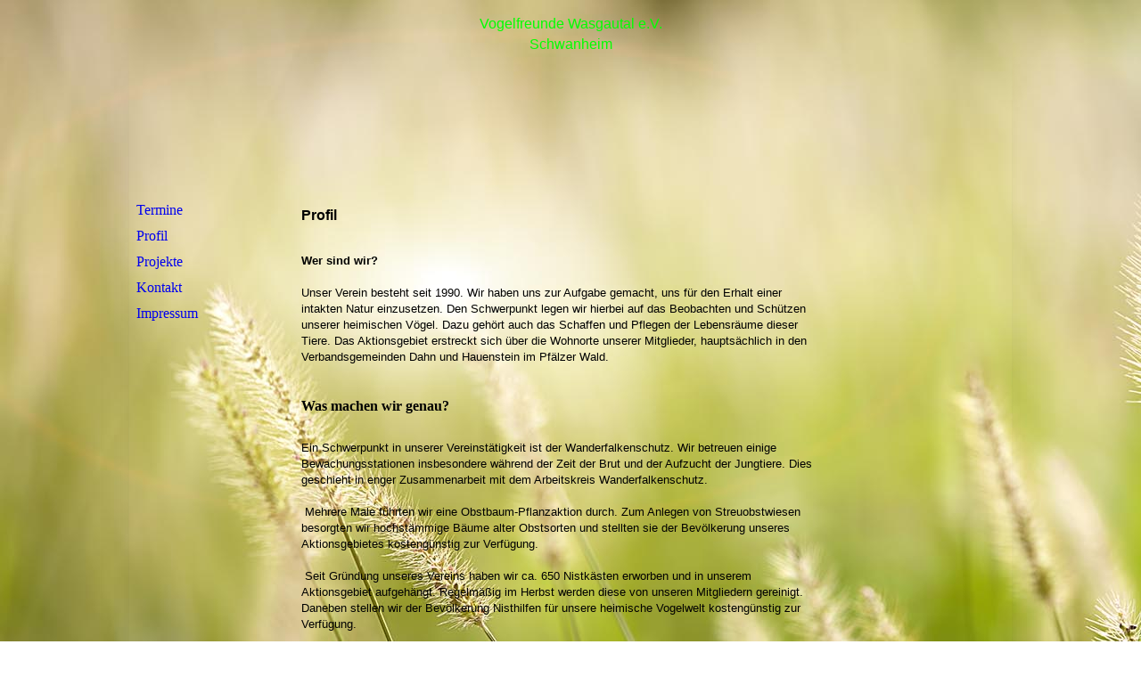

--- FILE ---
content_type: text/html; charset=utf-8
request_url: http://www.vogelfreunde-wasgautal.de/Profil
body_size: 16920
content:
<!DOCTYPE html><html lang="de"><head><meta http-equiv="Content-Type" content="text/html; charset=UTF-8"><title>Meine Homepage - Profil</title><link href="http://vogelfreunde-wasgautal.de/Profil" rel="canonical"><meta content="Meine Homepage - Profil" property="og:title"><meta content="website" property="og:type"><meta content="http://vogelfreunde-wasgautal.de/Profil" property="og:url"><script>
              window.beng = window.beng || {};
              window.beng.env = {
                language: "en",
                country: "US",
                mode: "deploy",
                context: "page",
                pageId: "000003034762",
                skeletonId: "",
                scope: "HTO01FLQYPTG",
                isProtected: false,
                navigationText: "Profil",
                instance: "1",
                common_prefix: "https://homepagedesigner.telekom.de",
                design_common: "https://homepagedesigner.telekom.de/beng/designs/",
                design_template: "oem/cm_ah_061",
                path_design: "https://homepagedesigner.telekom.de/beng/designs/data/oem/cm_ah_061/",
                path_res: "https://homepagedesigner.telekom.de/res/",
                path_bengres: "https://homepagedesigner.telekom.de/beng/res/",
                masterDomain: "",
                preferredDomain: "",
                preprocessHostingUri: function(uri) {
                  
                    return uri || "";
                  
                },
                hideEmptyAreas: false
              };
            </script><script xmlns="http://www.w3.org/1999/xhtml" src="https://homepagedesigner.telekom.de/cm4all-beng-proxy/beng-proxy.js">;</script><link xmlns="http://www.w3.org/1999/xhtml" rel="stylesheet" href="https://homepagedesigner.telekom.de/.cm4all/e/static/3rdparty/font-awesome/css/font-awesome.min.css"></link><link rel="stylesheet" type="text/css" href="//homepagedesigner.telekom.de/.cm4all/res/static/libcm4all-js-widget/3.89.7/css/widget-runtime.css"/>

<link rel="stylesheet" type="text/css" href="//homepagedesigner.telekom.de/.cm4all/res/static/beng-editor/5.3.130/css/deploy.css"/>

<link rel="stylesheet" type="text/css" href="//homepagedesigner.telekom.de/.cm4all/res/static/libcm4all-js-widget/3.89.7/css/slideshow-common.css"/>

<script src="//homepagedesigner.telekom.de/.cm4all/res/static/jquery-1.7/jquery.js">;</script><script src="//homepagedesigner.telekom.de/.cm4all/res/static/prototype-1.7.3/prototype.js">;</script><script src="//homepagedesigner.telekom.de/.cm4all/res/static/jslib/1.4.1/js/legacy.js">;</script><script src="//homepagedesigner.telekom.de/.cm4all/res/static/libcm4all-js-widget/3.89.7/js/widget-runtime.js">;</script>

<script src="//homepagedesigner.telekom.de/.cm4all/res/static/libcm4all-js-widget/3.89.7/js/slideshow-common.js">;</script>

<script src="//homepagedesigner.telekom.de/.cm4all/res/static/beng-editor/5.3.130/js/deploy.js">;</script>

<script>
                (function() {
                  var mobileAgent = MobileBrowserSwitch.isMobileAgent(navigator.userAgent);
                  if (mobileAgent) {
                    var url = window.location.pathname;
                    if (url.endsWith("/")) {
                      url = url.substring(0, url.length - 1);
                    }
                    if (url.endsWith("/index.php")) {
                      url = url.substring(0, url.length - 10);
                    }
                    if (!/1,auth,8,1$/.test(url) && !/1%2Cauth%2C8%2C1$/.test(url)) {
                      url += "/mobile/";
                      window.location.pathname = url;
                    }
                  }
                })();
              </script><link rel="stylesheet" type="text/css" href="https://homepagedesigner.telekom.de/.cm4all/designs/static/oem/cm_ah_061/1671062620.4/css/main.css"><!--$Id: template.xsl 2311 2012-07-11 14:32:22Z dominikh $--><link href="/.cm4all/handler.php/vars.css?v=20251226094310" type="text/css" rel="stylesheet"><style type="text/css">.cm-logo {background-image: url("/.cm4all/sysdb.iproc/keyvisuals/17010f0f0ff7a1c71f822313f025aec34e21.jpg/scale_0_0/17010f0f0ff7a1c71f822313f025aec34e21.jpg");background-position: 64% 0%;
background-size: 131px 150px;
background-repeat: no-repeat;
      }</style><script type="text/javascript">window.cmLogoWidgetId = "CMTOI_cm4all_com_widgets_Logo_15251647";
            window.cmLogoGetCommonWidget = function (){
                return new cm4all.Common.Widget({
            base    : "/Profil",
            session : "",
            frame   : "",
            path    : "CMTOI_cm4all_com_widgets_Logo_15251647"
        })
            };
            window.logoConfiguration = {
                "cm-logo-x" : "64%",
        "cm-logo-y" : "0%",
        "cm-logo-v" : "2.0",
        "cm-logo-w" : "131",
        "cm-logo-h" : "150",
        "cm-logo-di" : "oem/cm_ah_061",
        "cm-logo-u" : "public-service://0/",
        "cm-logo-k" : "/.cm4all/sysdb/keyvisuals/17010f0f0ff7a1c71f822313f025aec34e21.jpg",
        "cm-logo-bc" : "",
        "cm-logo-ln" : "",
        "cm-logo-ln$" : "",
        "cm-logo-hi" : false
        ,
        _logoBaseUrl : "\/.cm4all\/sysdb.iproc\/keyvisuals\/17010f0f0ff7a1c71f822313f025aec34e21.jpg\/scale_0_0\/",
        _logoPath : "17010f0f0ff7a1c71f822313f025aec34e21.jpg"
        };
          jQuery(document).ready(function() {
            var logoElement = jQuery(".cm-logo");
            logoElement.attr("role", "img");
            logoElement.attr("tabindex", "0");
            logoElement.attr("aria-label", "logo");
          });
        </script><link rel="icon" href="data:;base64,iVBORw0KGgo="/><style id="cm_table_styles"></style><style id="cm_background_queries">            @media(min-width: 100px), (min-resolution: 72dpi), (-webkit-min-device-pixel-ratio: 1) {.cm-background{background-image:url("/.cm4all/uproc.php/1500/backgrounds/.bif_43868432_cm-a.jpg/picture-200?_=19c108e3c50");}}@media(min-width: 100px), (min-resolution: 144dpi), (-webkit-min-device-pixel-ratio: 2) {.cm-background{background-image:url("/.cm4all/uproc.php/1500/backgrounds/.bif_43868432_cm-a.jpg/picture-400?_=19c108e3c50");}}@media(min-width: 200px), (min-resolution: 72dpi), (-webkit-min-device-pixel-ratio: 1) {.cm-background{background-image:url("/.cm4all/uproc.php/1500/backgrounds/.bif_43868432_cm-a.jpg/picture-400?_=19c108e3c50");}}@media(min-width: 200px), (min-resolution: 144dpi), (-webkit-min-device-pixel-ratio: 2) {.cm-background{background-image:url("/.cm4all/uproc.php/1500/backgrounds/.bif_43868432_cm-a.jpg/picture-800?_=19c108e3c50");}}@media(min-width: 400px), (min-resolution: 72dpi), (-webkit-min-device-pixel-ratio: 1) {.cm-background{background-image:url("/.cm4all/uproc.php/1500/backgrounds/.bif_43868432_cm-a.jpg/picture-800?_=19c108e3c50");}}@media(min-width: 400px), (min-resolution: 144dpi), (-webkit-min-device-pixel-ratio: 2) {.cm-background{background-image:url("/.cm4all/uproc.php/1500/backgrounds/.bif_43868432_cm-a.jpg/picture-1200?_=19c108e3c50");}}@media(min-width: 600px), (min-resolution: 72dpi), (-webkit-min-device-pixel-ratio: 1) {.cm-background{background-image:url("/.cm4all/uproc.php/1500/backgrounds/.bif_43868432_cm-a.jpg/picture-1200?_=19c108e3c50");}}@media(min-width: 600px), (min-resolution: 144dpi), (-webkit-min-device-pixel-ratio: 2) {.cm-background{background-image:url("/.cm4all/uproc.php/1500/backgrounds/.bif_43868432_cm-a.jpg/picture-1600?_=19c108e3c50");}}@media(min-width: 800px), (min-resolution: 72dpi), (-webkit-min-device-pixel-ratio: 1) {.cm-background{background-image:url("/.cm4all/uproc.php/1500/backgrounds/.bif_43868432_cm-a.jpg/picture-1600?_=19c108e3c50");}}@media(min-width: 800px), (min-resolution: 144dpi), (-webkit-min-device-pixel-ratio: 2) {.cm-background{background-image:url("/.cm4all/uproc.php/1500/backgrounds/.bif_43868432_cm-a.jpg/picture-2600?_=19c108e3c50");}}
</style><script type="application/x-cm4all-cookie-consent" data-code=""></script></head><body ondrop="return false;" class=" device-desktop cm-deploy cm-deploy-342 cm-deploy-4x"><div class="cm-background" data-cm-qa-bg="image"></div><div class="cm-background-video" data-cm-qa-bg="video"></div><div class="cm-background-effects" data-cm-qa-bg="effect"></div><div id="page_wrapper"><div id="inner_wrapper"><div id="wrapper"><div id="head_wrapper"><div id="keyvisual" class="cm-kv-0"></div><div id="logo" class="cm-logo"></div><div id="title_wrapper"><h1 style=""><span style='font-family: "Lucida Sans Unicode", "Lucida Grande", sans-serif; color: #00ff00;'>Vogelfreunde Wasgautal e.V.</span></h1><h2 style=""><span style='font-family: "Lucida Sans Unicode", "Lucida Grande", sans-serif; color: #00ff00;'>Schwanheim</span><br></h2></div></div><div id="content_wrapper"><table id="content" cellpadding="0" cellspacing="0" border="0"><tr><td id="content_left_wrapper" valign="top"><div id="cm_navigation"><ul id="cm_mainnavigation"><li id="cm_navigation_pid_2775873"><a title="Termine" href="/Termine" class="cm_anchor">Termine</a></li><li id="cm_navigation_pid_3034762" class="cm_current"><a title="Profil" href="/Profil" class="cm_anchor">Profil</a></li><li id="cm_navigation_pid_3034763"><a title="Projekte" href="/Projekte" class="cm_anchor">Projekte</a></li><li id="cm_navigation_pid_3034764"><a title="Kontakt" href="/Kontakt" class="cm_anchor">Kontakt</a></li><li id="cm_navigation_pid_3034949"><a title="Impressum" href="/Impressum" class="cm_anchor">Impressum</a></li></ul></div></td><td id="content_main_wrapper" valign="top"><div class="content_main" data-cm-hintable="yes"><p> </p><h1> <strong><span style="color: #000000;">Profil </span></strong> </h1><p> </p><strong><span style="font-family: Verdana,Arial,Helvetica,sans-serif; font-size: small;">Wer sind wir?</span></strong><br><br><p><span style="color: #000000;"><span style="font-family: Verdana,Arial,Helvetica,sans-serif; font-size: small;">Unser Verein besteht seit 1990. Wir haben uns zur Aufgabe gemacht, uns für den Erhalt einer intakten Natur einzusetzen. Den Schwerpunkt legen wir hierbei auf das</span> <span style="font-family: Verdana,Arial,Helvetica,sans-serif; font-size: small;">Beobachten und Schützen unserer </span><span style="font-family: Verdana,Arial,Helvetica,sans-serif; font-size: small;">heimischen Vögel</span><span style="font-family: Verdana,Arial,Helvetica,sans-serif; font-size: small;">. Dazu gehört auch das Schaffen und Pflegen der Lebensräume dieser Tiere. Das Aktionsgebiet erstreckt sich über die Wohnorte unserer Mitglieder, hauptsächlich in den Verbandsgemeinden Dahn und Hauenstein im Pfälzer Wald.</span></span></p><p> </p><strong>Was machen wir genau?</strong><br><p><span style="color: #000000; font-size: x-small;">    </span></p><p><span style="color: #000000;"><span style="font-family: Verdana,Arial,Helvetica,sans-serif; font-size: small;">Ein Schwerpunkt in unserer Vereinstätigkeit ist der Wanderfalkenschutz. Wir betreuen einige Bewachungsstationen insbesondere während der Zeit der Brut und der Aufzucht der Jungtiere. Dies geschieht in enger Zusammenarbeit mit dem Arbeitskreis Wanderfalkenschutz.<br><br> Mehrere Male führten wir eine Obstbaum-Pflanzaktion durch. Zum Anlegen von Streuobstwiesen besorgten wir hochstämmige Bäume alter Obstsorten und stellten sie der Bevölkerung unseres Aktionsgebietes kostengünstig zur Verfügung.<br><br> Seit Gründung unseres Vereins haben wir ca. 650 Nistkästen erworben und in unserem Aktionsgebiet aufgehängt. Regelmäßig im Herbst werden diese von unseren Mitgliedern gereinigt. Daneben stellen wir der Bevölkerung Nisthilfen für unsere heimische Vogelwelt kostengünstig zur Verfügung.<br><br>Das ganze Jahr über organisieren wir Vogelstimmenexkursionen und Kräuterwanderungen, die sich bei der Bevölkerung großer Beliebtheit erfreuen, was      nicht zuletzt an den Teilnehmerzahlen zu sehen ist.<br><br>Ein fester Bestandteil unserer Arbeit ist die Informations- und Aufklärungsarbeit über die regionale Presse sowie Mitglieder-Rundschreiben.<br><br>Seit 2009 bauen wir eine Ornithologische Sammlung auf. Präparate dieser Sammlung können jederzeit kostenlos ausgeliehen werden.</span></span></p><div id="cm_bottom_clearer" style="clear: both;" contenteditable="false"></div></div></td><td id="content_right_wrapper" valign="top"><div class="content_sidebar"><div id="widgetbar_page_1" data-cm-hintable="yes"><p> </p></div><div id="widgetbar_site_1" data-cm-hintable="yes"><p> </p></div><div id="widgetbar_page_2" data-cm-hintable="yes"><p> </p></div><div id="widgetbar_site_2" data-cm-hintable="yes"><p> </p></div></div></td></tr></table></div><div id="footer_wrapper" class="clearfix"><div id="footer" data-cm-hintable="yes">Vogelfreunde Wasgautal e.V. Schwanheim<span style="font-size: 10pt;"> Bankverbindung: Sparkasse SÜW, BIC: SOLADES1SUW, IBAN: DE80 5485 0010 1700 1832 94</span></div></div></div></div></div><div class="cm_widget_anchor"><a name="TKOMSI_cm4all_com_widgets_CookiePolicy_21051579" id="widgetanchor_TKOMSI_cm4all_com_widgets_CookiePolicy_21051579"><!--cm4all.com.widgets.CookiePolicy--></a></div><script data-tracking="true" data-cookie-settings-enabled="false" src="https://homepagedesigner.telekom.de/.cm4all/widgetres.php/cm4all.com.widgets.CookiePolicy/show.js?v=3.3.29" defer="defer" id="cookieSettingsScript"></script><noscript ><div style="position:absolute;bottom:0;" id="statdiv"><img alt="" height="1" width="1" src="https://homepagedesigner.telekom.de/.cm4all/_pixel.img?site=1643732-6HELLUkf&amp;page=pid_3034762&amp;path=%2FProfil&amp;nt=Profil"/></div></noscript><script  type="text/javascript">//<![CDATA[
            document.body.insertAdjacentHTML('beforeend', '<div style="position:absolute;bottom:0;" id="statdiv"><img alt="" height="1" width="1" src="https://homepagedesigner.telekom.de/.cm4all/_pixel.img?site=1643732-6HELLUkf&amp;page=pid_3034762&amp;path=%2FProfil&amp;nt=Profil&amp;domain='+escape(document.location.hostname)+'&amp;ref='+escape(document.referrer)+'"/></div>');
        //]]></script><div style="display: none;" id="keyvisualWidgetVideosContainer"></div><style type="text/css">.cm-kv-0 {
background-color: transparent;
background-image: url("/.cm4all/sysdb.iproc/keyvisuals/1307530d901aa18d04da07d0614e967501c3.jpg/scale_0_0/1307530d901aa18d04da07d0614e967501c3.jpg");
background-position: 0px -363px;
background-size: 979px 653px;
background-repeat: no-repeat;
}
</style><style type="text/css">
			#keyvisual {
				overflow: hidden;
			}
			.kv-video-wrapper {
				width: 100%;
				height: 100%;
				position: relative;
			}
			</style><script type="text/javascript">
				jQuery(document).ready(function() {
					function moveTempVideos(slideshow, isEditorMode) {
						var videosContainer = document.getElementById('keyvisualWidgetVideosContainer');
						if (videosContainer) {
							while (videosContainer.firstChild) {
								var div = videosContainer.firstChild;
								var divPosition = div.className.substring('cm-kv-0-tempvideo-'.length);
								if (isEditorMode && parseInt(divPosition) > 1) {
									break;
								}
								videosContainer.removeChild(div);
								if (div.nodeType == Node.ELEMENT_NODE) {
									var pos = '';
									if (slideshow) {
										pos = '-' + divPosition;
									}
									var kv = document.querySelector('.cm-kv-0' + pos);
									if (kv) {
										if (!slideshow) {
											var wrapperDiv = document.createElement("div"); 
											wrapperDiv.setAttribute("class", "kv-video-wrapper");
											kv.insertBefore(wrapperDiv, kv.firstChild);
											kv = wrapperDiv;
										}
										while (div.firstChild) {
											kv.appendChild(div.firstChild);
										}
										if (!slideshow) {
											break;
										}
									}
								}
							}
						}
					}

					function kvClickAction(mode, href) {
						if (mode == 'internal') {
							if (!window.top.syntony || !/_home$/.test(window.top.syntony.bifmState)) {
								window.location.href = href;
							}
						} else if (mode == 'external') {
							var a = document.createElement('a');
							a.href = href;
							a.target = '_blank';
							a.rel = 'noreferrer noopener';
							a.click();
						}
					}

					var keyvisualElement = jQuery("[cm_type=keyvisual]");
					if(keyvisualElement.length == 0){
						keyvisualElement = jQuery("#keyvisual");
					}
					if(keyvisualElement.length == 0){
						keyvisualElement = jQuery("[class~=cm-kv-0]");
					}
				
						keyvisualElement.attr("role", "img");
						keyvisualElement.attr("tabindex", "0");
						keyvisualElement.attr("aria-label", "hauptgrafik");
					
					moveTempVideos(false, false);
					var video = document.querySelector('#keyvisual video');
					if (video) {
						video.play();
					}
				
			});
		</script></body></html>
